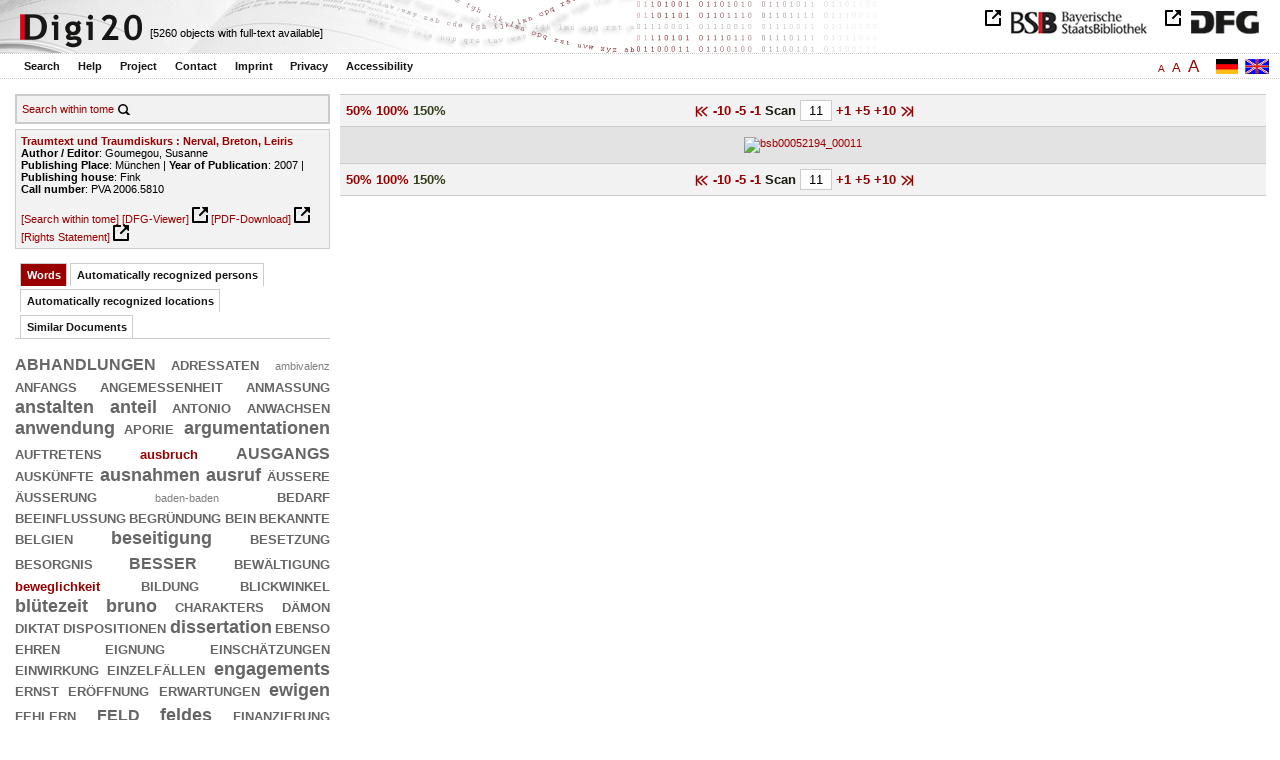

--- FILE ---
content_type: text/html
request_url: https://digi20.digitale-sammlungen.de/en/fs1/object/display/bsb00052194_00011.html?zoom=1.50
body_size: 3019
content:
<?xml version="1.0" encoding="UTF-8"?>
<!DOCTYPE html PUBLIC "-//W3C//DTD XHTML 1.0 Transitional//EN" "http://www.w3.org/TR/xhtml1/DTD/xhtml1-transitional.dtd">
<html xmlns="http://www.w3.org/1999/xhtml"> 
  <head>  
    <title>Digi20  | Tome  | Traumtext und Traumdiskurs
          / Goumegou, Susanne </title>    
    <meta http-equiv="content-type" content="text/html; charset=utf-8" />
    <meta http-equiv="Content-Script-Type" content="text/javascript" />
    <meta http-equiv="Content-Style-Type" content="text/css" />
    <meta http-equiv="expires" content="0" />
    <meta name="robots" content="index, follow" />
    <meta name="date" content="2012-02-28" />
    <link rel="stylesheet" type="text/css" href="/layout/yaml/core/base.css" />
    <link rel="stylesheet" type="text/css" href="/layout/yaml/core/iehacks.css" />
    <link rel="stylesheet" type="text/css" href="/layout/css/screen/basemod_default.css" />
    <link rel="stylesheet" type="text/css" href="/layout/css/screen/content_default.css" />
    <link rel="stylesheet" type="text/css" href="/layout/js/ac1/styles.css" />
    <link rel="stylesheet" type="text/css" href="/serializer/css/screen/content.css" />
    <link rel="stylesheet" type="text/css" href="/layout/css/screen/fontSize1.css" />
    <link rel="icon" href="/serializer/favicon.ico" type="image/ico" />
    <link rel="search" href="/serializer/file/opensearch/digi20.xml" type="application/opensearchdescription+xml" title="Digi20" />
    <script type="text/javascript" src="/layout/js/jquery/jquery-1.7.1.min.js"> </script>
    <script type="text/javascript" src="/layout/js/ac1/jquery.autocomplete.js"> </script>
    <script type="text/javascript"> 
        var autoSuggestURL = "/async/autosuggest.json";
        var autoCompleteURL = "/async/autocomplete.json";
        var autoContextURL = "/async/autocontext/bsb00052194.json";
      </script>
    <script type="text/javascript" src="/serializer/js/jquery.app.js"> </script>
  </head>   
  <body>
    <div id="adjustable_content">
      <div id="wrap">
        <div id="header">
          <a href="http://www.dfg.de/index.jsp" id="logoDFG"> </a>
          <a href="http://www.bsb-muenchen.de/" id="logoBSB"> </a>
          <a id="logo" href="/en/fs1/start/static.html"> </a>
          <div class="indexInfo">
            <noscript>This functions needs JavaScript to be enabled. Please enable JavaScript in your Browser.</noscript>
            <span id="numdocs" style="visibility:hidden;">/en/fs1/async/numdocs.html</span>
          </div>
        </div> 
        <div id="topnav">
          <ul> 
            <li>
              <a href="/en/fs1/search-simple/static.html">Search</a>
              <ul class="subMenu">
                <li>
                  <a href="/en/fs1/search-advanced/static.html">Advanced Search</a>
                </li>
                <li>
                  <a href="/en/fs1/search-classification/start.html">Subject Areas</a>
                </li>
                <li>
                  <a href="/en/fs1/search-index-person_str/start.html">Authors and Editors</a>
                </li>
              </ul>
            </li> 
            <li>
              <a href="/en/fs1/help/static.html">Help</a>
            </li> 
            <li>
              <a href="/en/fs1/about/static.html">Project</a>
            </li> 
            <li>
              <a href="/en/fs1/contact/static.html">Contact</a>
            </li> 
            <li>
              <a href="/en/fs1/imprint/static.html">Imprint</a>
            </li> 
            <li>
              <a href="/en/fs1/privacy/static.html">Privacy</a>
            </li> 
            <li>
              <a href="/en/fs1/accessibility/static.html">Accessibility</a>
            </li> 
          </ul>
          <a href="/en/fs1/object/display/bsb00052194_00011.html?zoom=1.50" class="changeLangEn"> </a>
          <a href="/de/fs1/object/display/bsb00052194_00011.html?zoom=1.50" class="changeLangDe"> </a>
          <div class="changeSize">
            <a href="/en/fs1/object/display/bsb00052194_00011.html?zoom=1.50" class="small">A</a>
            <a href="/en/fs2/object/display/bsb00052194_00011.html?zoom=1.50" class="large">A</a>
            <a href="/en/fs3/object/display/bsb00052194_00011.html?zoom=1.50" class="giant">A</a>
          </div>
        </div>     
        <div id="content"> 
          <div class="col1 sitebar-left">
            <div class="controlPanel">
              <div class="searchTome">
                <a href="/en/fs1/object/context/bsb00052194_00011.html?zoom=1.50">Search within tome</a>
                <a class="searchTomeIcon" href="/en/fs1/object/context/bsb00052194_00011.html?zoom=1.50"> </a>
              </div>
            </div>  
            <div class="biblStrucPanel">
              <div>
                <div>
                  <a href="/en/fs1/object/display/bsb00052194_00011.html?zoom=1.50">
                    <b>Traumtext und Traumdiskurs : Nerval, Breton, Leiris</b>
                  </a>
                  <br />
                  <b>Author / Editor</b>:
          Goumegou, Susanne
                </div>
                <div>
                  <b>Publishing Place</b>: 
          München | 
                  <b>Year of Publication</b>: 
          2007 | 
                  <b>Publishing house</b>: 
          Fink
                  <br />
                  <b>Call number</b>: 
          PVA 2006.5810
                </div>
              </div>
              <br />
              <a href="/en/fs1/object/context/bsb00052194_00011.html?zoom=1.50" target="_self">[Search within tome]</a>
              <a href="http://daten.digitale-sammlungen.de/~zend-bsb/metsexport/?zendid=bsb00052194" target="_blank">[DFG-Viewer]</a>
              <a href="https://download.digitale-sammlungen.de/BOOKS/pdf_download.pl?id=bsb00052194&amp;nr=00011" target="_blank">[PDF-Download]</a>
              <a href="http://rightsstatements.org/vocab/InC/1.0/" target="_blank">[Rights Statement]</a>
            </div>
            <div class="indexPanel">
              <ul class="navlist">
                <li class="current">
                  <a href="/en/fs1/object/display/bsb00052194_00011.html?zoom=1.50&amp;leftTab=vector">Words</a>
                </li>
                <li class="tabs">
                  <a href="/en/fs1/object/display/bsb00052194_00011.html?zoom=1.50&amp;leftTab=PER_ent">Automatically recognized persons</a>
                </li>
                <li class="tabs">
                  <a href="/en/fs1/object/display/bsb00052194_00011.html?zoom=1.50&amp;leftTab=LOC_ent">Automatically recognized locations</a>
                </li>
                <li class="tabs">
                  <a href="/en/fs1/object/display/bsb00052194_00011.html?zoom=1.50&amp;leftTab=mlt">Similar Documents</a>
                </li>
              </ul>
              <div class="tabs-content">
                <div>
                  <noscript>This functions needs JavaScript to be enabled. Please enable JavaScript in your Browser.</noscript>
                  <div id="vector" style="display:none;">/en/fs1/async/vector/bsb00052194.html?zoom=1.50</div>
                </div>
                <div style="display:none;">
                  <noscript>This functions needs JavaScript to be enabled. Please enable JavaScript in your Browser.</noscript>
                  <div id="PER_ent" style="display:none;">/en/fs1/async/PER_ent/bsb00052194.html?zoom=1.50</div>
                </div>
                <div style="display:none;">
                  <noscript>This functions needs JavaScript to be enabled. Please enable JavaScript in your Browser.</noscript>
                  <div id="LOC_ent" style="display:none;">/en/fs1/async/LOC_ent/bsb00052194.html?zoom=1.50</div>
                </div>
                <div style="display:none;">
                  <noscript>This functions needs JavaScript to be enabled. Please enable JavaScript in your Browser.</noscript>
                  <div id="mlt" style="display:none;">/en/fs1/async/mlt/bsb00052194.html?zoom=1.50</div>
                </div>
              </div>
            </div>  
          </div> 
          <div class="main-right col3"> 
            <div class="controlFacsPanel"> 
              <div class="zoom">  
                <span>
                  <a href="/en/fs1/object/display/bsb00052194_00011.html?zoom=0.50">50%</a>
                </span>  
                <span>
                  <a href="/en/fs1/object/display/bsb00052194_00011.html?zoom=1.00">100%</a>
                </span>  
                <span>
                  <b>150%</b>
                </span> 
              </div> 
              <div class="browseFacsimile"> 
                <span>
                  <a class="first" href="/en/fs1/object/display/bsb00052194_00001.html?zoom=1.50">
               
          </a>
                </span> 
                <span class="backward50" /> 
                <span>
                  <a href="/en/fs1/object/display/bsb00052194_00001.html?zoom=1.50">
		             -10
	           </a>
                </span> 
                <span>
                  <a href="/en/fs1/object/display/bsb00052194_00006.html?zoom=1.50">
		             -5
	           </a>
                </span> 
                <span>
                  <a href="/en/fs1/object/display/bsb00052194_00008.html?zoom=1.50" />
                </span> 
                <span>
                  <a href="/en/fs1/object/display/bsb00052194_00010.html?zoom=1.50">
		             -1
	           </a>
                </span>  
                <form name="goToPage" action="/en/fs1/object/goToPage/bsb00052194.html" method="get" accept-charset="utf-8" class="goToPage">  
                  <div class="row"> 
                    <span class="label">
						                              Scan
					                            </span> 
                    <span class="data"> 
                      <input type="text" name="pageNo" value="11" size="2" maxlength="5" /> 
                    </span> 
                  </div> 
                  <div class="row" style="display:none;visibility:hidden;"> 
                    <span class="data"> 
                      <input type="hidden" name="zoom" value="1.50" /> 
                    </span> 
                  </div> 
                </form>  
                <span>
                  <a href="/en/fs1/object/display/bsb00052194_00012.html?zoom=1.50">
		             +1
	           </a>
                </span> 
                <span>
                  <a href="/en/fs1/object/display/bsb00052194_00014.html?zoom=1.50" />
                </span> 
                <span>
                  <a href="/en/fs1/object/display/bsb00052194_00016.html?zoom=1.50">
		             +5
	           </a>
                </span> 
                <span>
                  <a href="/en/fs1/object/display/bsb00052194_00021.html?zoom=1.50">
		             +10
	           </a>
                </span> 
                <span>
                  <a href="/en/fs1/object/display/bsb00052194_00061.html?zoom=1.50" />
                </span> 
                <span>
                  <a class="last" href="/en/fs1/object/display/bsb00052194_00524.html?zoom=1.50">
           
          </a>
                </span> 
              </div> 
            </div>  
            <div class="facsimile" id="facsimile"> 
              <span> 
                <a href="/en/fs1/object/display/bsb00052194_00012.html?zoom=1.50">
                  <img src="/object/bsb00052194_00011.svg?zoom=1.50" alt="bsb00052194_00011" />
                </a> 
              </span> 
            </div>  
            <div class="controlFacsPanel"> 
              <div class="zoom">  
                <span>
                  <a href="/en/fs1/object/display/bsb00052194_00011.html?zoom=0.50">50%</a>
                </span>  
                <span>
                  <a href="/en/fs1/object/display/bsb00052194_00011.html?zoom=1.00">100%</a>
                </span>  
                <span>
                  <b>150%</b>
                </span> 
              </div> 
              <div class="browseFacsimile"> 
                <span>
                  <a class="first" href="/en/fs1/object/display/bsb00052194_00001.html?zoom=1.50">
               
          </a>
                </span> 
                <span class="backward50" /> 
                <span>
                  <a href="/en/fs1/object/display/bsb00052194_00001.html?zoom=1.50">
		             -10
	           </a>
                </span> 
                <span>
                  <a href="/en/fs1/object/display/bsb00052194_00006.html?zoom=1.50">
		             -5
	           </a>
                </span> 
                <span>
                  <a href="/en/fs1/object/display/bsb00052194_00008.html?zoom=1.50" />
                </span> 
                <span>
                  <a href="/en/fs1/object/display/bsb00052194_00010.html?zoom=1.50">
		             -1
	           </a>
                </span>  
                <form name="goToPage" action="/en/fs1/object/goToPage/bsb00052194.html" method="get" accept-charset="utf-8" class="goToPage">  
                  <div class="row"> 
                    <span class="label">
						                              Scan
					                            </span> 
                    <span class="data"> 
                      <input type="text" name="pageNo" value="11" size="2" maxlength="5" /> 
                    </span> 
                  </div> 
                  <div class="row" style="display:none;visibility:hidden;"> 
                    <span class="data"> 
                      <input type="hidden" name="zoom" value="1.50" /> 
                    </span> 
                  </div> 
                </form>  
                <span>
                  <a href="/en/fs1/object/display/bsb00052194_00012.html?zoom=1.50">
		             +1
	           </a>
                </span> 
                <span>
                  <a href="/en/fs1/object/display/bsb00052194_00014.html?zoom=1.50" />
                </span> 
                <span>
                  <a href="/en/fs1/object/display/bsb00052194_00016.html?zoom=1.50">
		             +5
	           </a>
                </span> 
                <span>
                  <a href="/en/fs1/object/display/bsb00052194_00021.html?zoom=1.50">
		             +10
	           </a>
                </span> 
                <span>
                  <a href="/en/fs1/object/display/bsb00052194_00061.html?zoom=1.50" />
                </span> 
                <span>
                  <a class="last" href="/en/fs1/object/display/bsb00052194_00524.html?zoom=1.50">
           
          </a>
                </span> 
              </div> 
            </div> 
          </div> 
        </div>  
        <div class="push"> </div>
      </div>
      <div id="footer">
        <div class="page_margins">
          <div class="page">
            <strong>Note:</strong>
              This site is powered by
              
            <a href="http://cocoon.apache.org/2.2/" title="Apache Cocoon 2.2" target="_blank">Apache Cocoon 2.2</a>
              &amp;
              
            <a href="http://lucene.apache.org/solr/" title="Apache Solr" target="_blank">Apache Solr</a>
              &amp;
              
            <a href="http://www.tei-c.org/index.xml" title="TEI:P5" target="_blank">TEI:P5</a>.
            <br />
            <script type="text/javascript">
    $(document).ready(function () {
        $('a[href]').filter(function () {
            return /^https?:\/\//.test($(this).attr('href'));
        }).attr('target', '_blank');
    });
</script>
          </div>
        </div>
      </div>
    </div>
  </body>  
</html>

--- FILE ---
content_type: text/html
request_url: https://digi20.digitale-sammlungen.de/en/fs1/async/mlt/bsb00052194.html?zoom=1.50
body_size: 1646
content:
<?xml version="1.0" encoding="UTF-8"?>
<!DOCTYPE ul PUBLIC "-//W3C//DTD XHTML 1.0 Transitional//EN" "http://www.w3.org/TR/xhtml1/DTD/xhtml1-transitional.dtd">
<ul> 
  <li>
    <a href="/en/fs1/object/display/bsb00042851_00001.html?zoom=1.50" target="_self" class="resultItem">
      <b>Michel Leiris - Szenen der Transgression</b>
    </a>
    <br />Albers, Irene - 393 pages -
      
      [Score: 0.41]
      
      
  </li> 
  <li>
    <a href="/en/fs1/object/display/bsb00042031_00001.html?zoom=1.50" target="_self" class="resultItem">
      <b>Kolonialismus : Kolonialdiskurs und Genozid</b>
    </a>
    <br />Dabag, Mihran - 278 pages -
      
      [Score: 0.18]
      
      
  </li> 
  <li>
    <a href="/en/fs1/object/display/bsb00045550_00001.html?zoom=1.50" target="_self" class="resultItem">
      <b>Die 'Nervosität der Juden' und andere Leiden an der Zivilisation : Konstruktionen des Kollektiven und Konzepte individueller Krankheit im psychiatrischen Diskurs um 1900</b>
    </a>
    <br />Kaiser, Céline - 256 pages -
      
      [Score: 0.14]
      
      
  </li> 
  <li>
    <a href="/en/fs1/object/display/bsb00049380_00001.html?zoom=1.50" target="_self" class="resultItem">
      <b>Traum und Träumen : Traumanalysen in Wissenschaft, Religion und Kunst</b>
    </a>
    <br />Wagner-Simon, Therese - 306 pages -
      
      [Score: 0.14]
      
      
  </li> 
  <li>
    <a href="/en/fs1/object/display/bsb00043006_00001.html?zoom=1.50" target="_self" class="resultItem">
      <b>Traum und Trauma : Russen und Deutsche im 20. Jahrhundert</b>
    </a>
    <br />Herrmann, Dagmar - 367 pages -
      
      [Score: 0.14]
      
      
  </li> 
  <li>
    <a href="/en/fs1/object/display/bsb00040401_00001.html?zoom=1.50" target="_self" class="resultItem">
      <b>Der Traum und die Fehlleistungen</b>
    </a>
    <br />Werner, Christoph; Langenmayr, Arnold - 243 pages -
      
      [Score: 0.14]
      
      
  </li> 
  <li>
    <a href="/en/fs1/object/display/bsb00090839_00001.html?zoom=1.50" target="_self" class="resultItem">
      <b>Kanon und Diskurs : über Literarisierung jüdischer Erfahrungswelten</b>
    </a>
    <br />Zepp, Susanne; Gordinskayah, Natashah - 120 pages -
      
      [Score: 0.14]
      
      
  </li> 
  <li>
    <a href="/en/fs1/object/display/bsb00048500_00001.html?zoom=1.50" target="_self" class="resultItem">
      <b>Ererbte Traumata</b>
    </a>
    <br />Tas, Louis - 140 pages -
      
      [Score: 0.13]
      
      
  </li> 
  <li>
    <a href="/en/fs1/object/display/bsb00045923_00001.html?zoom=1.50" target="_self" class="resultItem">
      <b>Phantastische Nächte : Traumerfahrungen in Poesie und Prosa</b>
    </a>
    <br />Gidion, Heidi - 173 pages -
      
      [Score: 0.12]
      
      
  </li> 
  <li>
    <a href="/en/fs1/object/display/bsb00044389_00001.html?zoom=1.50" target="_self" class="resultItem">
      <b>Antifeminismus im Kaiserreich : Diskurs, soziale Formation und politische Mentalität</b>
    </a>
    <br />Planert, Ute - 446 pages -
      
      [Score: 0.11]
      
      
  </li> 
  <li>
    <a href="/en/fs1/object/display/bsb00041082_00001.html?zoom=1.50" target="_self" class="resultItem">
      <b>Werk und Diskurs : Karlheinz Stierle zum 60. Geburtstag</b>
    </a>
    <br />Ingenschay, Dieter; Stierle, Karlheinz - 460 pages -
      
      [Score: 0.11]
      
      
  </li> 
  <li>
    <a href="/en/fs1/object/display/bsb00041224_00001.html?zoom=1.50" target="_self" class="resultItem">
      <b>Geschriebene Bilder : zum Kunst- und Mediendiskurs in der Gegenwartsliteratur</b>
    </a>
    <br />Reulecke, Anne-Kathrin - 404 pages -
      
      [Score: 0.11]
      
      
  </li> 
  <li>
    <a href="/en/fs1/object/display/bsb00052222_00001.html?zoom=1.50" target="_self" class="resultItem">
      <b>Zur Archäologie der Computerkultur</b>
    </a>
    <br />Dotzler, Bernhard J. - 231 pages -
      
      [Score: 0.11]
      
      
    <br />
    <i>Series</i>:
        Diskurs und Medium [...]
        ; [1]
  </li> 
  <li>
    <a href="/en/fs1/object/display/bsb00044910_00001.html?zoom=1.50" target="_self" class="resultItem">
      <b>Gerechtigkeit und gutes Leben : christliche Ethik im politischen Diskurs</b>
    </a>
    <br />Mack, Elke - 356 pages -
      
      [Score: 0.11]
      
      
  </li> 
  <li>
    <a href="/en/fs1/object/display/bsb00050940_00001.html?zoom=1.50" target="_self" class="resultItem">
      <b>Traumbewußtsein? : Grundzüge einer Ontologie d. Traumbewußtseins</b>
    </a>
    <br />Wyss, Dieter - 345 pages -
      
      [Score: 0.11]
      
      
  </li> 
  <li>
    <a href="/en/fs1/object/display/bsb00040990_00001.html?zoom=1.50" target="_self" class="resultItem">
      <b>Der Diskurs der Seuche : Sozialpathologien 1700 - 1900</b>
    </a>
    <br />Reichert, Ramon - 417 pages -
      
      [Score: 0.11]
      
      
  </li> 
  <li>
    <a href="/en/fs1/object/display/bsb00089943_00001.html?zoom=1.50" target="_self" class="resultItem">
      <b>Diskurs über die Ungleichheit : ein Anti-Rousseau</b>
    </a>
    <br />Bolz, Norbert - 206 pages -
      
      [Score: 0.11]
      
      
  </li> 
  <li>
    <a href="/en/fs1/object/display/bsb00048483_00001.html?zoom=1.50" target="_self" class="resultItem">
      <b>Entwicklung nach früher Traumatisierung</b>
    </a>
    <br />Koch-Kneidl, Lisa - 120 pages -
      
      [Score: 0.1]
      
      
  </li> 
  <li>
    <a href="/en/fs1/object/display/bsb00051944_00001.html?zoom=1.50" target="_self" class="resultItem">
      <b>Der russische Interdiskurs und seine Entwicklung : eine kultur- und diskurstheoretische Analyse am Material von Schulbüchern (1986 - 1991 und 1993 - 1997)</b>
    </a>
    <br />Notarp, Ulrike - 623 pages -
      
      [Score: 0.1]
      
      
  </li> 
  <li>
    <a href="/en/fs1/object/display/bsb00046102_00001.html?zoom=1.50" target="_self" class="resultItem">
      <b>Trauma und Gesellschaft : Vergangenheit in der Gegenwart ; mit 5 Tabellen</b>
    </a>
    <br />Özkan, Ibrahim - 253 pages -
      
      [Score: 0.1]
      
      
  </li> 
</ul>

--- FILE ---
content_type: text/html
request_url: https://digi20.digitale-sammlungen.de/en/fs1/async/vector/bsb00052194.html?zoom=1.50
body_size: 2737
content:
<?xml version="1.0" encoding="UTF-8"?>
<!DOCTYPE div PUBLIC "-//W3C//DTD XHTML 1.0 Transitional//EN" "http://www.w3.org/TR/xhtml1/DTD/xhtml1-transitional.dtd">
<div class="cloudContent">
  <a href="/en/fs1/object/context/bsb00052194_00001.html?zoom=1.50&amp;context=abhandlungen" class="tc9">abhandlungen</a>
  <a href="/en/fs1/object/context/bsb00052194_00001.html?zoom=1.50&amp;context=adressaten" class="tc5">adressaten</a>
  <a href="/en/fs1/object/context/bsb00052194_00001.html?zoom=1.50&amp;context=ambivalenz" class="tc1">ambivalenz</a>
  <a href="/en/fs1/object/context/bsb00052194_00001.html?zoom=1.50&amp;context=anfangs" class="tc7">anfangs</a>
  <a href="/en/fs1/object/context/bsb00052194_00001.html?zoom=1.50&amp;context=angemessenheit" class="tc5">angemessenheit</a>
  <a href="/en/fs1/object/context/bsb00052194_00001.html?zoom=1.50&amp;context=anma%C3%9Fung" class="tc5">anmaßung</a>
  <a href="/en/fs1/object/context/bsb00052194_00001.html?zoom=1.50&amp;context=anstalten" class="tc6">anstalten</a>
  <a href="/en/fs1/object/context/bsb00052194_00001.html?zoom=1.50&amp;context=anteil" class="tc8">anteil</a>
  <a href="/en/fs1/object/context/bsb00052194_00001.html?zoom=1.50&amp;context=antonio" class="tc5">antonio</a>
  <a href="/en/fs1/object/context/bsb00052194_00001.html?zoom=1.50&amp;context=anwachsen" class="tc5">anwachsen</a>
  <a href="/en/fs1/object/context/bsb00052194_00001.html?zoom=1.50&amp;context=anwendung" class="tc8">anwendung</a>
  <a href="/en/fs1/object/context/bsb00052194_00001.html?zoom=1.50&amp;context=aporie" class="tc5">aporie</a>
  <a href="/en/fs1/object/context/bsb00052194_00001.html?zoom=1.50&amp;context=argumentationen" class="tc6">argumentationen</a>
  <a href="/en/fs1/object/context/bsb00052194_00001.html?zoom=1.50&amp;context=auftretens" class="tc7">auftretens</a>
  <a href="/en/fs1/object/context/bsb00052194_00001.html?zoom=1.50&amp;context=ausbruch" class="tc4">ausbruch</a>
  <a href="/en/fs1/object/context/bsb00052194_00001.html?zoom=1.50&amp;context=ausgangs" class="tc9">ausgangs</a>
  <a href="/en/fs1/object/context/bsb00052194_00001.html?zoom=1.50&amp;context=ausk%C3%BCnfte" class="tc5">auskünfte</a>
  <a href="/en/fs1/object/context/bsb00052194_00001.html?zoom=1.50&amp;context=ausnahmen" class="tc6">ausnahmen</a>
  <a href="/en/fs1/object/context/bsb00052194_00001.html?zoom=1.50&amp;context=ausruf" class="tc6">ausruf</a>
  <a href="/en/fs1/object/context/bsb00052194_00001.html?zoom=1.50&amp;context=%C3%A4u%C3%9Fere" class="tc5">äußere</a>
  <a href="/en/fs1/object/context/bsb00052194_00001.html?zoom=1.50&amp;context=%C3%A4u%C3%9Ferung" class="tc5">äußerung</a>
  <a href="/en/fs1/object/context/bsb00052194_00001.html?zoom=1.50&amp;context=&quot;baden%20baden&quot;" class="tc1">baden-baden</a>
  <a href="/en/fs1/object/context/bsb00052194_00001.html?zoom=1.50&amp;context=bedarf" class="tc5">bedarf</a>
  <a href="/en/fs1/object/context/bsb00052194_00001.html?zoom=1.50&amp;context=beeinflussung" class="tc7">beeinflussung</a>
  <a href="/en/fs1/object/context/bsb00052194_00001.html?zoom=1.50&amp;context=begr%C3%BCndung" class="tc5">begründung</a>
  <a href="/en/fs1/object/context/bsb00052194_00001.html?zoom=1.50&amp;context=bein" class="tc5">bein</a>
  <a href="/en/fs1/object/context/bsb00052194_00001.html?zoom=1.50&amp;context=bekannte" class="tc5">bekannte</a>
  <a href="/en/fs1/object/context/bsb00052194_00001.html?zoom=1.50&amp;context=belgien" class="tc7">belgien</a>
  <a href="/en/fs1/object/context/bsb00052194_00001.html?zoom=1.50&amp;context=beseitigung" class="tc8">beseitigung</a>
  <a href="/en/fs1/object/context/bsb00052194_00001.html?zoom=1.50&amp;context=besetzung" class="tc5">besetzung</a>
  <a href="/en/fs1/object/context/bsb00052194_00001.html?zoom=1.50&amp;context=besorgnis" class="tc5">besorgnis</a>
  <a href="/en/fs1/object/context/bsb00052194_00001.html?zoom=1.50&amp;context=besser" class="tc9">besser</a>
  <a href="/en/fs1/object/context/bsb00052194_00001.html?zoom=1.50&amp;context=bew%C3%A4ltigung" class="tc5">bewältigung</a>
  <a href="/en/fs1/object/context/bsb00052194_00001.html?zoom=1.50&amp;context=beweglichkeit" class="tc4">beweglichkeit</a>
  <a href="/en/fs1/object/context/bsb00052194_00001.html?zoom=1.50&amp;context=bildung" class="tc5">bildung</a>
  <a href="/en/fs1/object/context/bsb00052194_00001.html?zoom=1.50&amp;context=blickwinkel" class="tc5">blickwinkel</a>
  <a href="/en/fs1/object/context/bsb00052194_00001.html?zoom=1.50&amp;context=bl%C3%BCtezeit" class="tc6">blütezeit</a>
  <a href="/en/fs1/object/context/bsb00052194_00001.html?zoom=1.50&amp;context=bruno" class="tc8">bruno</a>
  <a href="/en/fs1/object/context/bsb00052194_00001.html?zoom=1.50&amp;context=charakters" class="tc5">charakters</a>
  <a href="/en/fs1/object/context/bsb00052194_00001.html?zoom=1.50&amp;context=d%C3%A4mon" class="tc7">dämon</a>
  <a href="/en/fs1/object/context/bsb00052194_00001.html?zoom=1.50&amp;context=diktat" class="tc5">diktat</a>
  <a href="/en/fs1/object/context/bsb00052194_00001.html?zoom=1.50&amp;context=dispositionen" class="tc5">dispositionen</a>
  <a href="/en/fs1/object/context/bsb00052194_00001.html?zoom=1.50&amp;context=dissertation" class="tc8">dissertation</a>
  <a href="/en/fs1/object/context/bsb00052194_00001.html?zoom=1.50&amp;context=ebenso" class="tc7">ebenso</a>
  <a href="/en/fs1/object/context/bsb00052194_00001.html?zoom=1.50&amp;context=ehren" class="tc5">ehren</a>
  <a href="/en/fs1/object/context/bsb00052194_00001.html?zoom=1.50&amp;context=eignung" class="tc5">eignung</a>
  <a href="/en/fs1/object/context/bsb00052194_00001.html?zoom=1.50&amp;context=einsch%C3%A4tzungen" class="tc7">einschätzungen</a>
  <a href="/en/fs1/object/context/bsb00052194_00001.html?zoom=1.50&amp;context=einwirkung" class="tc7">einwirkung</a>
  <a href="/en/fs1/object/context/bsb00052194_00001.html?zoom=1.50&amp;context=einzelf%C3%A4llen" class="tc7">einzelfällen</a>
  <a href="/en/fs1/object/context/bsb00052194_00001.html?zoom=1.50&amp;context=engagements" class="tc6">engagements</a>
  <a href="/en/fs1/object/context/bsb00052194_00001.html?zoom=1.50&amp;context=ernst" class="tc5">ernst</a>
  <a href="/en/fs1/object/context/bsb00052194_00001.html?zoom=1.50&amp;context=er%C3%B6ffnung" class="tc7">eröffnung</a>
  <a href="/en/fs1/object/context/bsb00052194_00001.html?zoom=1.50&amp;context=erwartungen" class="tc5">erwartungen</a>
  <a href="/en/fs1/object/context/bsb00052194_00001.html?zoom=1.50&amp;context=ewigen" class="tc6">ewigen</a>
  <a href="/en/fs1/object/context/bsb00052194_00001.html?zoom=1.50&amp;context=fehlern" class="tc7">fehlern</a>
  <a href="/en/fs1/object/context/bsb00052194_00001.html?zoom=1.50&amp;context=feld" class="tc9">feld</a>
  <a href="/en/fs1/object/context/bsb00052194_00001.html?zoom=1.50&amp;context=feldes" class="tc6">feldes</a>
  <a href="/en/fs1/object/context/bsb00052194_00001.html?zoom=1.50&amp;context=finanzierung" class="tc5">finanzierung</a>
  <a href="/en/fs1/object/context/bsb00052194_00001.html?zoom=1.50&amp;context=flexibilit%C3%A4t" class="tc6">flexibilität</a>
  <a href="/en/fs1/object/context/bsb00052194_00001.html?zoom=1.50&amp;context=folgen" class="tc5">folgen</a>
  <a href="/en/fs1/object/context/bsb00052194_00001.html?zoom=1.50&amp;context=formal" class="tc5">formal</a>
  <a href="/en/fs1/object/context/bsb00052194_00001.html?zoom=1.50&amp;context=formeln" class="tc4">formeln</a>
  <a href="/en/fs1/object/context/bsb00052194_00001.html?zoom=1.50&amp;context=fortbestand" class="tc7">fortbestand</a>
  <a href="/en/fs1/object/context/bsb00052194_00001.html?zoom=1.50&amp;context=fremdes" class="tc5">fremdes</a>
  <a href="/en/fs1/object/context/bsb00052194_00001.html?zoom=1.50&amp;context=ganz" class="tc9">ganz</a>
  <a href="/en/fs1/object/context/bsb00052194_00001.html?zoom=1.50&amp;context=garanten" class="tc9">garanten</a>
  <a href="/en/fs1/object/context/bsb00052194_00001.html?zoom=1.50&amp;context=gedankeng%C3%A4nge" class="tc5">gedankengänge</a>
  <a href="/en/fs1/object/context/bsb00052194_00001.html?zoom=1.50&amp;context=gefahren" class="tc9">gefahren</a>
  <a href="/en/fs1/object/context/bsb00052194_00001.html?zoom=1.50&amp;context=gegenposition" class="tc5">gegenposition</a>
  <a href="/en/fs1/object/context/bsb00052194_00001.html?zoom=1.50&amp;context=geistige" class="tc7">geistige</a>
  <a href="/en/fs1/object/context/bsb00052194_00001.html?zoom=1.50&amp;context=geldes" class="tc4">geldes</a>
  <a href="/en/fs1/object/context/bsb00052194_00001.html?zoom=1.50&amp;context=general" class="tc5">general</a>
  <a href="/en/fs1/object/context/bsb00052194_00001.html?zoom=1.50&amp;context=genu%C3%9F" class="tc6">genuß</a>
  <a href="/en/fs1/object/context/bsb00052194_00001.html?zoom=1.50&amp;context=gewohnheit" class="tc5">gewohnheit</a>
  <a href="/en/fs1/object/context/bsb00052194_00001.html?zoom=1.50&amp;context=gibt" class="tc4">gibt</a>
  <a href="/en/fs1/object/context/bsb00052194_00001.html?zoom=1.50&amp;context=gleichen" class="tc4">gleichen</a>
  <a href="/en/fs1/object/context/bsb00052194_00001.html?zoom=1.50&amp;context=g%C3%BCltigkeit" class="tc5">gültigkeit</a>
  <a href="/en/fs1/object/context/bsb00052194_00001.html?zoom=1.50&amp;context=hagen" class="tc5">hagen</a>
  <a href="/en/fs1/object/context/bsb00052194_00001.html?zoom=1.50&amp;context=handlungs" class="tc8">handlungs</a>
  <a href="/en/fs1/object/context/bsb00052194_00001.html?zoom=1.50&amp;context=heterogenit%C3%A4t" class="tc6">heterogenität</a>
  <a href="/en/fs1/object/context/bsb00052194_00001.html?zoom=1.50&amp;context=hinweisen" class="tc5">hinweisen</a>
  <a href="/en/fs1/object/context/bsb00052194_00001.html?zoom=1.50&amp;context=hochsch%C3%A4tzung" class="tc9">hochschätzung</a>
  <a href="/en/fs1/object/context/bsb00052194_00001.html?zoom=1.50&amp;context=identit%C3%A4ten" class="tc5">identitäten</a>
  <a href="/en/fs1/object/context/bsb00052194_00001.html?zoom=1.50&amp;context=imitation" class="tc5">imitation</a>
  <a href="/en/fs1/object/context/bsb00052194_00001.html?zoom=1.50&amp;context=instinkt" class="tc6">instinkt</a>
  <a href="/en/fs1/object/context/bsb00052194_00001.html?zoom=1.50&amp;context=interessanterweise" class="tc6">interessanterweise</a>
  <a href="/en/fs1/object/context/bsb00052194_00001.html?zoom=1.50&amp;context=interpretationen" class="tc9">interpretationen</a>
  <a href="/en/fs1/object/context/bsb00052194_00001.html?zoom=1.50&amp;context=interventionen" class="tc7">interventionen</a>
  <a href="/en/fs1/object/context/bsb00052194_00001.html?zoom=1.50&amp;context=inwiefern" class="tc1">inwiefern</a>
  <a href="/en/fs1/object/context/bsb00052194_00001.html?zoom=1.50&amp;context=katalog" class="tc5">katalog</a>
  <a href="/en/fs1/object/context/bsb00052194_00001.html?zoom=1.50&amp;context=kindes" class="tc4">kindes</a>
  <a href="/en/fs1/object/context/bsb00052194_00001.html?zoom=1.50&amp;context=klassifikation" class="tc5">klassifikation</a>
  <a href="/en/fs1/object/context/bsb00052194_00001.html?zoom=1.50&amp;context=klein" class="tc5">klein</a>
  <a href="/en/fs1/object/context/bsb00052194_00001.html?zoom=1.50&amp;context=knoten" class="tc5">knoten</a>
  <a href="/en/fs1/object/context/bsb00052194_00001.html?zoom=1.50&amp;context=kollege" class="tc4">kollege</a>
  <a href="/en/fs1/object/context/bsb00052194_00001.html?zoom=1.50&amp;context=konkrete" class="tc8">konkrete</a>
  <a href="/en/fs1/object/context/bsb00052194_00001.html?zoom=1.50&amp;context=konstante" class="tc4">konstante</a>
  <a href="/en/fs1/object/context/bsb00052194_00001.html?zoom=1.50&amp;context=konvergenz" class="tc9">konvergenz</a>
  <a href="/en/fs1/object/context/bsb00052194_00001.html?zoom=1.50&amp;context=koordination" class="tc5">koordination</a>
  <a href="/en/fs1/object/context/bsb00052194_00001.html?zoom=1.50&amp;context=kr%C3%A4ften" class="tc6">kräften</a>
  <a href="/en/fs1/object/context/bsb00052194_00001.html?zoom=1.50&amp;context=kranke" class="tc0">kranke</a>
  <a href="/en/fs1/object/context/bsb00052194_00001.html?zoom=1.50&amp;context=kulturgeschichte" class="tc5">kulturgeschichte</a>
  <a href="/en/fs1/object/context/bsb00052194_00001.html?zoom=1.50&amp;context=legitimierung" class="tc9">legitimierung</a>
  <a href="/en/fs1/object/context/bsb00052194_00001.html?zoom=1.50&amp;context=leib" class="tc8">leib</a>
  <a href="/en/fs1/object/context/bsb00052194_00001.html?zoom=1.50&amp;context=letztere" class="tc6">letztere</a>
  <a href="/en/fs1/object/context/bsb00052194_00001.html?zoom=1.50&amp;context=letzterer" class="tc5">letzterer</a>
  <a href="/en/fs1/object/context/bsb00052194_00001.html?zoom=1.50&amp;context=lukas" class="tc5">lukas</a>
  <a href="/en/fs1/object/context/bsb00052194_00001.html?zoom=1.50&amp;context=m%C3%A4dchens" class="tc5">mädchens</a>
  <a href="/en/fs1/object/context/bsb00052194_00001.html?zoom=1.50&amp;context=mahl" class="tc7">mahl</a>
  <a href="/en/fs1/object/context/bsb00052194_00001.html?zoom=1.50&amp;context=m%C3%A4ngel" class="tc6">mängel</a>
  <a href="/en/fs1/object/context/bsb00052194_00001.html?zoom=1.50&amp;context=manuskripte" class="tc1">manuskripte</a>
  <a href="/en/fs1/object/context/bsb00052194_00001.html?zoom=1.50&amp;context=ma%C3%9Fstab" class="tc5">maßstab</a>
  <a href="/en/fs1/object/context/bsb00052194_00001.html?zoom=1.50&amp;context=meditation" class="tc8">meditation</a>
  <a href="/en/fs1/object/context/bsb00052194_00001.html?zoom=1.50&amp;context=merkmalen" class="tc6">merkmalen</a>
  <a href="/en/fs1/object/context/bsb00052194_00001.html?zoom=1.50&amp;context=milieus" class="tc5">milieus</a>
  <a href="/en/fs1/object/context/bsb00052194_00001.html?zoom=1.50&amp;context=mi%C3%9Ferfolg" class="tc5">mißerfolg</a>
  <a href="/en/fs1/object/context/bsb00052194_00001.html?zoom=1.50&amp;context=mission" class="tc5">mission</a>
  <a href="/en/fs1/object/context/bsb00052194_00001.html?zoom=1.50&amp;context=mitgliedschaft" class="tc0">mitgliedschaft</a>
  <a href="/en/fs1/object/context/bsb00052194_00001.html?zoom=1.50&amp;context=mittag" class="tc9">mittag</a>
  <a href="/en/fs1/object/context/bsb00052194_00001.html?zoom=1.50&amp;context=m%C3%B6nch" class="tc5">mönch</a>
  <a href="/en/fs1/object/context/bsb00052194_00001.html?zoom=1.50&amp;context=monopol" class="tc8">monopol</a>
  <a href="/en/fs1/object/context/bsb00052194_00001.html?zoom=1.50&amp;context=mund" class="tc8">mund</a>
  <a href="/en/fs1/object/context/bsb00052194_00001.html?zoom=1.50&amp;context=mythen" class="tc8">mythen</a>
  <a href="/en/fs1/object/context/bsb00052194_00001.html?zoom=1.50&amp;context=nachweise" class="tc5">nachweise</a>
  <a href="/en/fs1/object/context/bsb00052194_00001.html?zoom=1.50&amp;context=notiz" class="tc4">notiz</a>
  <a href="/en/fs1/object/context/bsb00052194_00001.html?zoom=1.50&amp;context=paderborn" class="tc5">paderborn</a>
  <a href="/en/fs1/object/context/bsb00052194_00001.html?zoom=1.50&amp;context=parodie" class="tc5">parodie</a>
  <a href="/en/fs1/object/context/bsb00052194_00001.html?zoom=1.50&amp;context=pessimismus" class="tc7">pessimismus</a>
  <a href="/en/fs1/object/context/bsb00052194_00001.html?zoom=1.50&amp;context=pflanze" class="tc5">pflanze</a>
  <a href="/en/fs1/object/context/bsb00052194_00001.html?zoom=1.50&amp;context=ph%C3%A4nomens" class="tc8">phänomens</a>
  <a href="/en/fs1/object/context/bsb00052194_00001.html?zoom=1.50&amp;context=primat" class="tc6">primat</a>
  <a href="/en/fs1/object/context/bsb00052194_00001.html?zoom=1.50&amp;context=prognose" class="tc6">prognose</a>
  <a href="/en/fs1/object/context/bsb00052194_00001.html?zoom=1.50&amp;context=prosa" class="tc5">prosa</a>
  <a href="/en/fs1/object/context/bsb00052194_00001.html?zoom=1.50&amp;context=rande" class="tc5">rande</a>
  <a href="/en/fs1/object/context/bsb00052194_00001.html?zoom=1.50&amp;context=reisen" class="tc4">reisen</a>
  <a href="/en/fs1/object/context/bsb00052194_00001.html?zoom=1.50&amp;context=resultat" class="tc5">resultat</a>
  <a href="/en/fs1/object/context/bsb00052194_00001.html?zoom=1.50&amp;context=rezeptionsgeschichte" class="tc5">rezeptionsgeschichte</a>
  <a href="/en/fs1/object/context/bsb00052194_00001.html?zoom=1.50&amp;context=robinson" class="tc7">robinson</a>
  <a href="/en/fs1/object/context/bsb00052194_00001.html?zoom=1.50&amp;context=rome" class="tc5">rome</a>
  <a href="/en/fs1/object/context/bsb00052194_00001.html?zoom=1.50&amp;context=rosen" class="tc5">rosen</a>
  <a href="/en/fs1/object/context/bsb00052194_00001.html?zoom=1.50&amp;context=r%C3%BCckschau" class="tc6">rückschau</a>
  <a href="/en/fs1/object/context/bsb00052194_00001.html?zoom=1.50&amp;context=r%C3%BCcksichtnahme" class="tc9">rücksichtnahme</a>
  <a href="/en/fs1/object/context/bsb00052194_00001.html?zoom=1.50&amp;context=rudolph" class="tc7">rudolph</a>
  <a href="/en/fs1/object/context/bsb00052194_00001.html?zoom=1.50&amp;context=samen" class="tc6">samen</a>
  <a href="/en/fs1/object/context/bsb00052194_00001.html?zoom=1.50&amp;context=schwarzen" class="tc4">schwarzen</a>
  <a href="/en/fs1/object/context/bsb00052194_00001.html?zoom=1.50&amp;context=schwung" class="tc8">schwung</a>
  <a href="/en/fs1/object/context/bsb00052194_00001.html?zoom=1.50&amp;context=sehens" class="tc5">sehens</a>
  <a href="/en/fs1/object/context/bsb00052194_00001.html?zoom=1.50&amp;context=sinnlosigkeit" class="tc7">sinnlosigkeit</a>
  <a href="/en/fs1/object/context/bsb00052194_00001.html?zoom=1.50&amp;context=sitzungen" class="tc5">sitzungen</a>
  <a href="/en/fs1/object/context/bsb00052194_00001.html?zoom=1.50&amp;context=spannungsfeld" class="tc9">spannungsfeld</a>
  <a href="/en/fs1/object/context/bsb00052194_00001.html?zoom=1.50&amp;context=spezialisierung" class="tc6">spezialisierung</a>
  <a href="/en/fs1/object/context/bsb00052194_00001.html?zoom=1.50&amp;context=sprachen" class="tc5">sprachen</a>
  <a href="/en/fs1/object/context/bsb00052194_00001.html?zoom=1.50&amp;context=st%C3%A4rke" class="tc5">stärke</a>
  <a href="/en/fs1/object/context/bsb00052194_00001.html?zoom=1.50&amp;context=stein" class="tc4">stein</a>
  <a href="/en/fs1/object/context/bsb00052194_00001.html?zoom=1.50&amp;context=steiner" class="tc5">steiner</a>
  <a href="/en/fs1/object/context/bsb00052194_00001.html?zoom=1.50&amp;context=strahlen" class="tc6">strahlen</a>
  <a href="/en/fs1/object/context/bsb00052194_00001.html?zoom=1.50&amp;context=substantiv" class="tc6">substantiv</a>
  <a href="/en/fs1/object/context/bsb00052194_00001.html?zoom=1.50&amp;context=substrat" class="tc7">substrat</a>
  <a href="/en/fs1/object/context/bsb00052194_00001.html?zoom=1.50&amp;context=s%C3%BChne" class="tc9">sühne</a>
  <a href="/en/fs1/object/context/bsb00052194_00001.html?zoom=1.50&amp;context=supplement" class="tc4">supplement</a>
  <a href="/en/fs1/object/context/bsb00052194_00001.html?zoom=1.50&amp;context=sympathie" class="tc4">sympathie</a>
  <a href="/en/fs1/object/context/bsb00052194_00001.html?zoom=1.50&amp;context=tadel" class="tc5">tadel</a>
  <a href="/en/fs1/object/context/bsb00052194_00001.html?zoom=1.50&amp;context=textabschnitte" class="tc4">textabschnitte</a>
  <a href="/en/fs1/object/context/bsb00052194_00001.html?zoom=1.50&amp;context=textstellen" class="tc5">textstellen</a>
  <a href="/en/fs1/object/context/bsb00052194_00001.html?zoom=1.50&amp;context=theoriebildung" class="tc3">theoriebildung</a>
  <a href="/en/fs1/object/context/bsb00052194_00001.html?zoom=1.50&amp;context=topos" class="tc5">topos</a>
  <a href="/en/fs1/object/context/bsb00052194_00001.html?zoom=1.50&amp;context=toronto" class="tc5">toronto</a>
  <a href="/en/fs1/object/context/bsb00052194_00001.html?zoom=1.50&amp;context=transparente" class="tc7">transparente</a>
  <a href="/en/fs1/object/context/bsb00052194_00001.html?zoom=1.50&amp;context=%C3%BCberschneidungen" class="tc5">überschneidungen</a>
  <a href="/en/fs1/object/context/bsb00052194_00001.html?zoom=1.50&amp;context=%C3%BCbersetzt" class="tc5">übersetzt</a>
  <a href="/en/fs1/object/context/bsb00052194_00001.html?zoom=1.50&amp;context=%C3%BCberwachung" class="tc5">überwachung</a>
  <a href="/en/fs1/object/context/bsb00052194_00001.html?zoom=1.50&amp;context=unfreiheit" class="tc9">unfreiheit</a>
  <a href="/en/fs1/object/context/bsb00052194_00001.html?zoom=1.50&amp;context=unterlagen" class="tc9">unterlagen</a>
  <a href="/en/fs1/object/context/bsb00052194_00001.html?zoom=1.50&amp;context=verbrechen" class="tc4">verbrechen</a>
  <a href="/en/fs1/object/context/bsb00052194_00001.html?zoom=1.50&amp;context=vereinigung" class="tc4">vereinigung</a>
  <a href="/en/fs1/object/context/bsb00052194_00001.html?zoom=1.50&amp;context=verf%C3%BCgbarkeit" class="tc5">verfügbarkeit</a>
  <a href="/en/fs1/object/context/bsb00052194_00001.html?zoom=1.50&amp;context=verkennung" class="tc5">verkennung</a>
  <a href="/en/fs1/object/context/bsb00052194_00001.html?zoom=1.50&amp;context=verletzungen" class="tc8">verletzungen</a>
  <a href="/en/fs1/object/context/bsb00052194_00001.html?zoom=1.50&amp;context=vermutung" class="tc3">vermutung</a>
  <a href="/en/fs1/object/context/bsb00052194_00001.html?zoom=1.50&amp;context=v%C3%B6lkern" class="tc5">völkern</a>
  <a href="/en/fs1/object/context/bsb00052194_00001.html?zoom=1.50&amp;context=vorbehalten" class="tc4">vorbehalten</a>
  <a href="/en/fs1/object/context/bsb00052194_00001.html?zoom=1.50&amp;context=vorteile" class="tc5">vorteile</a>
  <a href="/en/fs1/object/context/bsb00052194_00001.html?zoom=1.50&amp;context=wagner" class="tc4">wagner</a>
  <a href="/en/fs1/object/context/bsb00052194_00001.html?zoom=1.50&amp;context=wahl" class="tc5">wahl</a>
  <a href="/en/fs1/object/context/bsb00052194_00001.html?zoom=1.50&amp;context=wandlungen" class="tc5">wandlungen</a>
  <a href="/en/fs1/object/context/bsb00052194_00001.html?zoom=1.50&amp;context=warnungen" class="tc5">warnungen</a>
  <a href="/en/fs1/object/context/bsb00052194_00001.html?zoom=1.50&amp;context=werdegang" class="tc4">werdegang</a>
  <a href="/en/fs1/object/context/bsb00052194_00001.html?zoom=1.50&amp;context=wirkliche" class="tc8">wirkliche</a>
  <a href="/en/fs1/object/context/bsb00052194_00001.html?zoom=1.50&amp;context=wolke" class="tc5">wolke</a>
  <a href="/en/fs1/object/context/bsb00052194_00001.html?zoom=1.50&amp;context=w%C3%BCnschen" class="tc5">wünschen</a>
  <a href="/en/fs1/object/context/bsb00052194_00001.html?zoom=1.50&amp;context=york" class="tc5">york</a>
  <a href="/en/fs1/object/context/bsb00052194_00001.html?zoom=1.50&amp;context=zentrums" class="tc5">zentrums</a>
  <a href="/en/fs1/object/context/bsb00052194_00001.html?zoom=1.50&amp;context=zitate" class="tc6">zitate</a>
  <a href="/en/fs1/object/context/bsb00052194_00001.html?zoom=1.50&amp;context=zugangs" class="tc8">zugangs</a>
  <a href="/en/fs1/object/context/bsb00052194_00001.html?zoom=1.50&amp;context=zuge" class="tc3">zuge</a>
  <a href="/en/fs1/object/context/bsb00052194_00001.html?zoom=1.50&amp;context=z%C3%BCrich" class="tc8">zürich</a>
  <a href="/en/fs1/object/context/bsb00052194_00001.html?zoom=1.50&amp;context=zusammenspiel" class="tc6">zusammenspiel</a>
  <a href="/en/fs1/object/context/bsb00052194_00001.html?zoom=1.50&amp;context=zuschreibung" class="tc7">zuschreibung</a>
  <a href="/en/fs1/object/context/bsb00052194_00001.html?zoom=1.50&amp;context=zwang" class="tc5">zwang</a>
  <a href="/en/fs1/object/context/bsb00052194_00001.html?zoom=1.50&amp;context=zweideutigkeit" class="tc8">zweideutigkeit</a>
</div>

--- FILE ---
content_type: text/html
request_url: https://digi20.digitale-sammlungen.de/en/fs1/async/LOC_ent/bsb00052194.html?zoom=1.50
body_size: 753
content:
<?xml version="1.0" encoding="UTF-8"?>
<!DOCTYPE ul PUBLIC "-//W3C//DTD XHTML 1.0 Transitional//EN" "http://www.w3.org/TR/xhtml1/DTD/xhtml1-transitional.dtd">
<ul>                                               
  <li>
    <a href="/en/fs1/object/context/bsb00052194_00001.html?zoom=1.50&amp;context=Afrika">Afrika (4)
      </a>
  </li>
  <li>
    <a href="/en/fs1/object/context/bsb00052194_00001.html?zoom=1.50&amp;context=%C3%84gypten">Ägypten (2)
      </a>
  </li>
  <li>
    <a href="/en/fs1/object/context/bsb00052194_00001.html?zoom=1.50&amp;context=Algerien">Algerien (2)
      </a>
  </li>
  <li>
    <a href="/en/fs1/object/context/bsb00052194_00001.html?zoom=1.50&amp;context=Amerika">Amerika (1)
      </a>
  </li>
  <li>
    <a href="/en/fs1/object/context/bsb00052194_00001.html?zoom=1.50&amp;context=%C3%84thiopien">Äthiopien (1)
      </a>
  </li>
  <li>
    <a href="/en/fs1/object/context/bsb00052194_00001.html?zoom=1.50&amp;context=Aurora">Aurora (1)
      </a>
  </li>
  <li>
    <a href="/en/fs1/object/context/bsb00052194_00001.html?zoom=1.50&amp;context=%22Bad%20Cannstatt%22">Bad Cannstatt (4)
      </a>
  </li>
  <li>
    <a href="/en/fs1/object/context/bsb00052194_00001.html?zoom=1.50&amp;context=Belgien">Belgien (1)
      </a>
  </li>
  <li>
    <a href="/en/fs1/object/context/bsb00052194_00001.html?zoom=1.50&amp;context=Blasen">Blasen (1)
      </a>
  </li>
  <li>
    <a href="/en/fs1/object/context/bsb00052194_00001.html?zoom=1.50&amp;context=Blumenberg">Blumenberg (1)
      </a>
  </li>
  <li>
    <a href="/en/fs1/object/context/bsb00052194_00001.html?zoom=1.50&amp;context=Buch">Buch (4)
      </a>
  </li>
  <li>
    <a href="/en/fs1/object/context/bsb00052194_00001.html?zoom=1.50&amp;context=China">China (3)
      </a>
  </li>
  <li>
    <a href="/en/fs1/object/context/bsb00052194_00001.html?zoom=1.50&amp;context=Detroit">Detroit (1)
      </a>
  </li>
  <li>
    <a href="/en/fs1/object/context/bsb00052194_00001.html?zoom=1.50&amp;context=Deutschland">Deutschland (5)
      </a>
  </li>
  <li>
    <a href="/en/fs1/object/context/bsb00052194_00001.html?zoom=1.50&amp;context=England">England (1)
      </a>
  </li>
  <li>
    <a href="/en/fs1/object/context/bsb00052194_00001.html?zoom=1.50&amp;context=Essen">Essen (1)
      </a>
  </li>
  <li>
    <a href="/en/fs1/object/context/bsb00052194_00001.html?zoom=1.50&amp;context=Europa">Europa (1)
      </a>
  </li>
  <li>
    <a href="/en/fs1/object/context/bsb00052194_00001.html?zoom=1.50&amp;context=Feuerbach">Feuerbach (1)
      </a>
  </li>
  <li>
    <a href="/en/fs1/object/context/bsb00052194_00001.html?zoom=1.50&amp;context=Flo%C3%9F">Floß (1)
      </a>
  </li>
  <li>
    <a href="/en/fs1/object/context/bsb00052194_00001.html?zoom=1.50&amp;context=France">France (3)
      </a>
  </li>
  <li>
    <a href="/en/fs1/object/context/bsb00052194_00001.html?zoom=1.50&amp;context=Frankreich">Frankreich (42)
      </a>
  </li>
  <li>
    <a href="/en/fs1/object/context/bsb00052194_00001.html?zoom=1.50&amp;context=Freien">Freien (1)
      </a>
  </li>
  <li>
    <a href="/en/fs1/object/context/bsb00052194_00001.html?zoom=1.50&amp;context=Freud">Freud (66)
      </a>
  </li>
  <li>
    <a href="/en/fs1/object/context/bsb00052194_00001.html?zoom=1.50&amp;context=%22Gegend%20in%20Afrika%22">Gegend in Afrika (1)
      </a>
  </li>
  <li>
    <a href="/en/fs1/object/context/bsb00052194_00001.html?zoom=1.50&amp;context=Genf">Genf (3)
      </a>
  </li>
  <li>
    <a href="/en/fs1/object/context/bsb00052194_00001.html?zoom=1.50&amp;context=Goldstein">Goldstein (1)
      </a>
  </li>
  <li>
    <a href="/en/fs1/object/context/bsb00052194_00001.html?zoom=1.50&amp;context=Katalonien">Katalonien (2)
      </a>
  </li>
  <li>
    <a href="/en/fs1/object/context/bsb00052194_00001.html?zoom=1.50&amp;context=London">London (1)
      </a>
  </li>
  <li>
    <a href="/en/fs1/object/context/bsb00052194_00001.html?zoom=1.50&amp;context=Martinique">Martinique (1)
      </a>
  </li>
  <li>
    <a href="/en/fs1/object/context/bsb00052194_00001.html?zoom=1.50&amp;context=Moser">Moser (5)
      </a>
  </li>
  <li>
    <a href="/en/fs1/object/context/bsb00052194_00001.html?zoom=1.50&amp;context=Nantes">Nantes (1)
      </a>
  </li>
  <li>
    <a href="/en/fs1/object/context/bsb00052194_00001.html?zoom=1.50&amp;context=%22New%20York%22">New York (4)
      </a>
  </li>
  <li>
    <a href="/en/fs1/object/context/bsb00052194_00001.html?zoom=1.50&amp;context=Nordamerika">Nordamerika (1)
      </a>
  </li>
  <li>
    <a href="/en/fs1/object/context/bsb00052194_00001.html?zoom=1.50&amp;context=Osten">Osten (1)
      </a>
  </li>
  <li>
    <a href="/en/fs1/object/context/bsb00052194_00001.html?zoom=1.50&amp;context=Paris">Paris (6)
      </a>
  </li>
  <li>
    <a href="/en/fs1/object/context/bsb00052194_00001.html?zoom=1.50&amp;context=Rainer">Rainer (1)
      </a>
  </li>
  <li>
    <a href="/en/fs1/object/context/bsb00052194_00001.html?zoom=1.50&amp;context=Rausch">Rausch (2)
      </a>
  </li>
  <li>
    <a href="/en/fs1/object/context/bsb00052194_00001.html?zoom=1.50&amp;context=Schlafen">Schlafen (1)
      </a>
  </li>
  <li>
    <a href="/en/fs1/object/context/bsb00052194_00001.html?zoom=1.50&amp;context=Sommer">Sommer (3)
      </a>
  </li>
  <li>
    <a href="/en/fs1/object/context/bsb00052194_00001.html?zoom=1.50&amp;context=%22St%20Au%22">St. Au (1)
      </a>
  </li>
  <li>
    <a href="/en/fs1/object/context/bsb00052194_00001.html?zoom=1.50&amp;context=Theobald">Theobald (1)
      </a>
  </li>
  <li>
    <a href="/en/fs1/object/context/bsb00052194_00001.html?zoom=1.50&amp;context=Tummelplatz">Tummelplatz (1)
      </a>
  </li>
  <li>
    <a href="/en/fs1/object/context/bsb00052194_00001.html?zoom=1.50&amp;context=Umweg">Umweg (1)
      </a>
  </li>
  <li>
    <a href="/en/fs1/object/context/bsb00052194_00001.html?zoom=1.50&amp;context=Untergrund">Untergrund (1)
      </a>
  </li>
  <li>
    <a href="/en/fs1/object/context/bsb00052194_00001.html?zoom=1.50&amp;context=Ursprung">Ursprung (4)
      </a>
  </li>
  <li>
    <a href="/en/fs1/object/context/bsb00052194_00001.html?zoom=1.50&amp;context=Wien">Wien (1)
      </a>
  </li>
</ul>

--- FILE ---
content_type: text/html
request_url: https://digi20.digitale-sammlungen.de/en/fs1/async/PER_ent/bsb00052194.html?zoom=1.50
body_size: 1668
content:
<?xml version="1.0" encoding="UTF-8"?>
<!DOCTYPE ul PUBLIC "-//W3C//DTD XHTML 1.0 Transitional//EN" "http://www.w3.org/TR/xhtml1/DTD/xhtml1-transitional.dtd">
<ul>                                                                                     
  <li>
    <a href="/en/fs1/object/context/bsb00052194_00001.html?zoom=1.50&amp;context=%22Alain%20Hubert%22">Alain Hubert (1)
      </a>
  </li>
  <li>
    <a href="/en/fs1/object/context/bsb00052194_00001.html?zoom=1.50&amp;context=%22Alain%20Miller%22">Alain Miller (2)
      </a>
  </li>
  <li>
    <a href="/en/fs1/object/context/bsb00052194_00001.html?zoom=1.50&amp;context=%22Alfred%20de%20Maury%22">Alfred de Maury (3)
      </a>
  </li>
  <li>
    <a href="/en/fs1/object/context/bsb00052194_00001.html?zoom=1.50&amp;context=%22Anatole%20France%22">Anatole France (1)
      </a>
  </li>
  <li>
    <a href="/en/fs1/object/context/bsb00052194_00001.html?zoom=1.50&amp;context=%22Andreas%20Mayer%22">Andreas Mayer (1)
      </a>
  </li>
  <li>
    <a href="/en/fs1/object/context/bsb00052194_00001.html?zoom=1.50&amp;context=%22Arzt%20Emile%20Blanche%22">Arzt Emile Blanche (1)
      </a>
  </li>
  <li>
    <a href="/en/fs1/object/context/bsb00052194_00001.html?zoom=1.50&amp;context=%22Arzt%20von%20Paul%22">Arzt von Paul (1)
      </a>
  </li>
  <li>
    <a href="/en/fs1/object/context/bsb00052194_00001.html?zoom=1.50&amp;context=%22Autor%20Marcel%22">Autor Marcel (1)
      </a>
  </li>
  <li>
    <a href="/en/fs1/object/context/bsb00052194_00001.html?zoom=1.50&amp;context=%22Barbara%20Meier%22">Barbara Meier (2)
      </a>
  </li>
  <li>
    <a href="/en/fs1/object/context/bsb00052194_00001.html?zoom=1.50&amp;context=%22Bernd%20Urban%22">Bernd Urban (1)
      </a>
  </li>
  <li>
    <a href="/en/fs1/object/context/bsb00052194_00001.html?zoom=1.50&amp;context=%22Charles%20Adam%22">Charles Adam (1)
      </a>
  </li>
  <li>
    <a href="/en/fs1/object/context/bsb00052194_00001.html?zoom=1.50&amp;context=%22Claude%20Simons%22">Claude Simons (2)
      </a>
  </li>
  <li>
    <a href="/en/fs1/object/context/bsb00052194_00001.html?zoom=1.50&amp;context=%22Denis%20Hollier%22">Denis Hollier (2)
      </a>
  </li>
  <li>
    <a href="/en/fs1/object/context/bsb00052194_00001.html?zoom=1.50&amp;context=%22Dichter%20Georges%22">Dichter Georges (1)
      </a>
  </li>
  <li>
    <a href="/en/fs1/object/context/bsb00052194_00001.html?zoom=1.50&amp;context=%22Dietmar%20Rieger%22">Dietmar Rieger (2)
      </a>
  </li>
  <li>
    <a href="/en/fs1/object/context/bsb00052194_00001.html?zoom=1.50&amp;context=%22Don%20Juan%22">Don Juan (1)
      </a>
  </li>
  <li>
    <a href="/en/fs1/object/context/bsb00052194_00001.html?zoom=1.50&amp;context=%22Dr%20Freud%22">Dr Freud (1)
      </a>
  </li>
  <li>
    <a href="/en/fs1/object/context/bsb00052194_00001.html?zoom=1.50&amp;context=%22Edith%20Binder%22">Edith Binder (1)
      </a>
  </li>
  <li>
    <a href="/en/fs1/object/context/bsb00052194_00001.html?zoom=1.50&amp;context=%22Erik%20Hornung%22">Erik Hornung (1)
      </a>
  </li>
  <li>
    <a href="/en/fs1/object/context/bsb00052194_00001.html?zoom=1.50&amp;context=%22Ernst%20Behler%22">Ernst Behler (1)
      </a>
  </li>
  <li>
    <a href="/en/fs1/object/context/bsb00052194_00001.html?zoom=1.50&amp;context=%22Eva%20Moldenhauer%22">Eva Moldenhauer (1)
      </a>
  </li>
  <li>
    <a href="/en/fs1/object/context/bsb00052194_00001.html?zoom=1.50&amp;context=%22Evelyn%20Ziegler%22">Evelyn Ziegler (1)
      </a>
  </li>
  <li>
    <a href="/en/fs1/object/context/bsb00052194_00001.html?zoom=1.50&amp;context=%22Forscher%20Karl%22">Forscher Karl (1)
      </a>
  </li>
  <li>
    <a href="/en/fs1/object/context/bsb00052194_00001.html?zoom=1.50&amp;context=%22Frank%20Paul%22">Frank Paul (2)
      </a>
  </li>
  <li>
    <a href="/en/fs1/object/context/bsb00052194_00001.html?zoom=1.50&amp;context=%22Franz%20Anton%22">Franz Anton (1)
      </a>
  </li>
  <li>
    <a href="/en/fs1/object/context/bsb00052194_00001.html?zoom=1.50&amp;context=%22Georg%20Wilhelm%22">Georg Wilhelm (1)
      </a>
  </li>
  <li>
    <a href="/en/fs1/object/context/bsb00052194_00001.html?zoom=1.50&amp;context=%22Gerhard%20Neumann%22">Gerhard Neumann (4)
      </a>
  </li>
  <li>
    <a href="/en/fs1/object/context/bsb00052194_00001.html?zoom=1.50&amp;context=%22Gotthilf%20Heinrich%22">Gotthilf Heinrich (1)
      </a>
  </li>
  <li>
    <a href="/en/fs1/object/context/bsb00052194_00001.html?zoom=1.50&amp;context=%22Hans%20Grote%22">Hans Grote (1)
      </a>
  </li>
  <li>
    <a href="/en/fs1/object/context/bsb00052194_00001.html?zoom=1.50&amp;context=%22Hans%20Ulrich%22">Hans Ulrich (2)
      </a>
  </li>
  <li>
    <a href="/en/fs1/object/context/bsb00052194_00001.html?zoom=1.50&amp;context=%22Hans%20Walter%20Schmidt%22">Hans-Walter Schmidt (2)
      </a>
  </li>
  <li>
    <a href="/en/fs1/object/context/bsb00052194_00001.html?zoom=1.50&amp;context=%22Helmut%20Pfeiffer%22">Helmut Pfeiffer (3)
      </a>
  </li>
  <li>
    <a href="/en/fs1/object/context/bsb00052194_00001.html?zoom=1.50&amp;context=%22Henri%20Bonnet%22">Henri Bonnet (2)
      </a>
  </li>
  <li>
    <a href="/en/fs1/object/context/bsb00052194_00001.html?zoom=1.50&amp;context=%22Hermann%20Schneider%22">Hermann Schneider (1)
      </a>
  </li>
  <li>
    <a href="/en/fs1/object/context/bsb00052194_00001.html?zoom=1.50&amp;context=%22Inge%20Strauch%22">Inge Strauch (1)
      </a>
  </li>
  <li>
    <a href="/en/fs1/object/context/bsb00052194_00001.html?zoom=1.50&amp;context=%22Jean%20Paul%22">Jean Paul (10)
      </a>
  </li>
  <li>
    <a href="/en/fs1/object/context/bsb00052194_00001.html?zoom=1.50&amp;context=%22Jens%20Heise%22">Jens Heise (2)
      </a>
  </li>
  <li>
    <a href="/en/fs1/object/context/bsb00052194_00001.html?zoom=1.50&amp;context=%22Joachim%20Latacz%22">Joachim Latacz (1)
      </a>
  </li>
  <li>
    <a href="/en/fs1/object/context/bsb00052194_00001.html?zoom=1.50&amp;context=%22Joachim%20Ritter%22">Joachim Ritter (2)
      </a>
  </li>
  <li>
    <a href="/en/fs1/object/context/bsb00052194_00001.html?zoom=1.50&amp;context=%22Karl%20Maurer%22">Karl Maurer (2)
      </a>
  </li>
  <li>
    <a href="/en/fs1/object/context/bsb00052194_00001.html?zoom=1.50&amp;context=%22Karl%20Thomas%22">Karl Thomas (1)
      </a>
  </li>
  <li>
    <a href="/en/fs1/object/context/bsb00052194_00001.html?zoom=1.50&amp;context=%22Klaus%20Dirscherl%22">Klaus Dirscherl (2)
      </a>
  </li>
  <li>
    <a href="/en/fs1/object/context/bsb00052194_00001.html?zoom=1.50&amp;context=%22Ludwig%20Heinrich%20von%20Jakob%22">Ludwig Heinrich von Jakob (1)
      </a>
  </li>
  <li>
    <a href="/en/fs1/object/context/bsb00052194_00001.html?zoom=1.50&amp;context=%22Luis%20Diaz%22">Luis Diaz (1)
      </a>
  </li>
  <li>
    <a href="/en/fs1/object/context/bsb00052194_00001.html?zoom=1.50&amp;context=%22Maler%20Franz%22">Maler Franz (1)
      </a>
  </li>
  <li>
    <a href="/en/fs1/object/context/bsb00052194_00001.html?zoom=1.50&amp;context=%22Manfred%20Engel%22">Manfred Engel (2)
      </a>
  </li>
  <li>
    <a href="/en/fs1/object/context/bsb00052194_00001.html?zoom=1.50&amp;context=%22Manfred%20Schneider%22">Manfred Schneider (1)
      </a>
  </li>
  <li>
    <a href="/en/fs1/object/context/bsb00052194_00001.html?zoom=1.50&amp;context=%22Marcel%20Noll%22">Marcel Noll (4)
      </a>
  </li>
  <li>
    <a href="/en/fs1/object/context/bsb00052194_00001.html?zoom=1.50&amp;context=%22Marguerite%20Bonnet%22">Marguerite Bonnet (2)
      </a>
  </li>
  <li>
    <a href="/en/fs1/object/context/bsb00052194_00001.html?zoom=1.50&amp;context=%22Markus%20Michel%22">Markus Michel (1)
      </a>
  </li>
  <li>
    <a href="/en/fs1/object/context/bsb00052194_00001.html?zoom=1.50&amp;context=%22Martina%20Wagner%22">Martina Wagner (2)
      </a>
  </li>
  <li>
    <a href="/en/fs1/object/context/bsb00052194_00001.html?zoom=1.50&amp;context=%22Masud%20Khan%22">Masud Khan (2)
      </a>
  </li>
  <li>
    <a href="/en/fs1/object/context/bsb00052194_00001.html?zoom=1.50&amp;context=%22Max%20Jacob%22">Max Jacob (4)
      </a>
  </li>
  <li>
    <a href="/en/fs1/object/context/bsb00052194_00001.html?zoom=1.50&amp;context=%22Melanie%20Klein%22">Melanie Klein (2)
      </a>
  </li>
  <li>
    <a href="/en/fs1/object/context/bsb00052194_00001.html?zoom=1.50&amp;context=%22Naturwissenschaftler%20Francis%22">Naturwissenschaftler Francis (1)
      </a>
  </li>
  <li>
    <a href="/en/fs1/object/context/bsb00052194_00001.html?zoom=1.50&amp;context=%22Norbert%20Miller%22">Norbert Miller (1)
      </a>
  </li>
  <li>
    <a href="/en/fs1/object/context/bsb00052194_00001.html?zoom=1.50&amp;context=%22Philippe%20Lejeune%22">Philippe Lejeune (2)
      </a>
  </li>
  <li>
    <a href="/en/fs1/object/context/bsb00052194_00001.html?zoom=1.50&amp;context=%22Philipp%20Heinz%22">Philipp Heinz (1)
      </a>
  </li>
  <li>
    <a href="/en/fs1/object/context/bsb00052194_00001.html?zoom=1.50&amp;context=%22Psychiater%20Angelo%22">Psychiater Angelo (1)
      </a>
  </li>
  <li>
    <a href="/en/fs1/object/context/bsb00052194_00001.html?zoom=1.50&amp;context=%22Psychiater%20Francois%22">Psychiater Francois (1)
      </a>
  </li>
  <li>
    <a href="/en/fs1/object/context/bsb00052194_00001.html?zoom=1.50&amp;context=%22Ramon%20Fernandez%22">Ramon Fernandez (1)
      </a>
  </li>
  <li>
    <a href="/en/fs1/object/context/bsb00052194_00001.html?zoom=1.50&amp;context=%22Richard%20Samuel%22">Richard Samuel (1)
      </a>
  </li>
  <li>
    <a href="/en/fs1/object/context/bsb00052194_00001.html?zoom=1.50&amp;context=%22Robert%20Kopp%22">Robert Kopp (1)
      </a>
  </li>
  <li>
    <a href="/en/fs1/object/context/bsb00052194_00001.html?zoom=1.50&amp;context=%22Robert%20Martin%22">Robert Martin (1)
      </a>
  </li>
  <li>
    <a href="/en/fs1/object/context/bsb00052194_00001.html?zoom=1.50&amp;context=%22Rudolf%20Behrens%22">Rudolf Behrens (1)
      </a>
  </li>
  <li>
    <a href="/en/fs1/object/context/bsb00052194_00001.html?zoom=1.50&amp;context=%22Sch%C3%BCler%20Alexandre%22">Schüler Alexandre (1)
      </a>
  </li>
  <li>
    <a href="/en/fs1/object/context/bsb00052194_00001.html?zoom=1.50&amp;context=%22Simone%20Breton%22">Simone Breton (1)
      </a>
  </li>
  <li>
    <a href="/en/fs1/object/context/bsb00052194_00001.html?zoom=1.50&amp;context=%22Tanja%20Schultz%22">Tanja Schultz (2)
      </a>
  </li>
  <li>
    <a href="/en/fs1/object/context/bsb00052194_00001.html?zoom=1.50&amp;context=%22Thema%20von%20Aurelia%22">Thema von Aurelia (1)
      </a>
  </li>
  <li>
    <a href="/en/fs1/object/context/bsb00052194_00001.html?zoom=1.50&amp;context=%22Ulf%20Schmidt%22">Ulf Schmidt (2)
      </a>
  </li>
  <li>
    <a href="/en/fs1/object/context/bsb00052194_00001.html?zoom=1.50&amp;context=%22Ulrich%20Moser%22">Ulrich Moser (4)
      </a>
  </li>
  <li>
    <a href="/en/fs1/object/context/bsb00052194_00001.html?zoom=1.50&amp;context=%22Victor%20Egger%22">Victor Egger (7)
      </a>
  </li>
  <li>
    <a href="/en/fs1/object/context/bsb00052194_00001.html?zoom=1.50&amp;context=%22Victor%20Hugo%22">Victor Hugo (1)
      </a>
  </li>
  <li>
    <a href="/en/fs1/object/context/bsb00052194_00001.html?zoom=1.50&amp;context=%22Vittorio%20Mathieu%22">Vittorio Mathieu (1)
      </a>
  </li>
  <li>
    <a href="/en/fs1/object/context/bsb00052194_00001.html?zoom=1.50&amp;context=%22Walter%20Jens%22">Walter Jens (2)
      </a>
  </li>
  <li>
    <a href="/en/fs1/object/context/bsb00052194_00001.html?zoom=1.50&amp;context=%22Werk%20von%20Alfred%22">Werk von Alfred (1)
      </a>
  </li>
  <li>
    <a href="/en/fs1/object/context/bsb00052194_00001.html?zoom=1.50&amp;context=%22Werk%20von%20Leon%22">Werk von Leon (1)
      </a>
  </li>
  <li>
    <a href="/en/fs1/object/context/bsb00052194_00001.html?zoom=1.50&amp;context=%22Werk%20von%20Marcel%22">Werk von Marcel (1)
      </a>
  </li>
  <li>
    <a href="/en/fs1/object/context/bsb00052194_00001.html?zoom=1.50&amp;context=%22Werk%20von%20Michel%22">Werk von Michel (2)
      </a>
  </li>
  <li>
    <a href="/en/fs1/object/context/bsb00052194_00001.html?zoom=1.50&amp;context=%22Werk%20von%20Roger%22">Werk von Roger (1)
      </a>
  </li>
  <li>
    <a href="/en/fs1/object/context/bsb00052194_00001.html?zoom=1.50&amp;context=%22Wilhelm%20Arnold%22">Wilhelm Arnold (1)
      </a>
  </li>
  <li>
    <a href="/en/fs1/object/context/bsb00052194_00001.html?zoom=1.50&amp;context=%22Wilhelm%20Fink%22">Wilhelm Fink (3)
      </a>
  </li>
  <li>
    <a href="/en/fs1/object/context/bsb00052194_00001.html?zoom=1.50&amp;context=%22Wilhelm%20Schmidt%22">Wilhelm Schmidt (1)
      </a>
  </li>
  <li>
    <a href="/en/fs1/object/context/bsb00052194_00001.html?zoom=1.50&amp;context=%22Wolfgang%20Schaffner%22">Wolfgang Schaffner (1)
      </a>
  </li>
</ul>